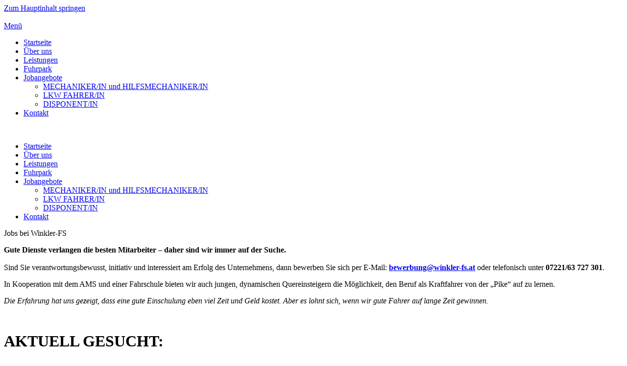

--- FILE ---
content_type: text/html; charset=utf-8
request_url: https://winkler-fs.at/jobangebote.html
body_size: 4857
content:
<!DOCTYPE html>
<html lang="de-de" dir="ltr">
    <head>
        <meta name="viewport" content="width=device-width, initial-scale=1">
        <link rel="icon" href="/images/favicon.png" sizes="any">
                <link rel="apple-touch-icon" href="/templates/yootheme/packages/theme-joomla/assets/images/apple-touch-icon.png">
        <meta charset="utf-8" />
	<base href="https://winkler-fs.at/jobangebote.html" />
	<meta name="author" content="Super User" />
	<meta name="generator" content="Joomla! - Open Source Content Management" />
	<title>Winkler F&amp;S Transport - Jobangebote</title>
	<link href="/media/plg_system_jcemediabox/css/jcemediabox.min.css?2c837ab2c7cadbdc35b5bd7115e9eff1" rel="stylesheet" />
	<link href="/components/com_rsform/assets/calendar/calendar.css" rel="stylesheet" />
	<link href="/components/com_rsform/assets/css/front.css" rel="stylesheet" />
	<link href="/templates/yootheme/css/theme.9.css?1758429541" rel="stylesheet" />
	<script src="/media/jui/js/jquery.min.js?132dc9d88bb7474179c9ea6e9800913d"></script>
	<script src="/media/jui/js/jquery-noconflict.js?132dc9d88bb7474179c9ea6e9800913d"></script>
	<script src="/media/jui/js/jquery-migrate.min.js?132dc9d88bb7474179c9ea6e9800913d"></script>
	<script src="/media/plg_system_jcemediabox/js/jcemediabox.min.js?2c837ab2c7cadbdc35b5bd7115e9eff1"></script>
	<script src="/components/com_rsform/assets/js/script.js"></script>
	<script src="/templates/yootheme/packages/theme-cookie/app/cookie.min.js?4.5.28" defer></script>
	<script src="/templates/yootheme/vendor/assets/uikit/dist/js/uikit.min.js?4.5.28"></script>
	<script src="/templates/yootheme/vendor/assets/uikit/dist/js/uikit-icons-horizon.min.js?4.5.28"></script>
	<script src="/templates/yootheme/js/theme.js?4.5.28"></script>
	<script>
jQuery(document).ready(function(){WfMediabox.init({"base":"\/","theme":"standard","width":"","height":"","lightbox":0,"shadowbox":0,"icons":1,"overlay":1,"overlay_opacity":0.8,"overlay_color":"#000000","transition_speed":500,"close":2,"labels":{"close":"PLG_SYSTEM_JCEMEDIABOX_LABEL_CLOSE","next":"PLG_SYSTEM_JCEMEDIABOX_LABEL_NEXT","previous":"PLG_SYSTEM_JCEMEDIABOX_LABEL_PREVIOUS","cancel":"PLG_SYSTEM_JCEMEDIABOX_LABEL_CANCEL","numbers":"PLG_SYSTEM_JCEMEDIABOX_LABEL_NUMBERS","numbers_count":"PLG_SYSTEM_JCEMEDIABOX_LABEL_NUMBERS_COUNT","download":"PLG_SYSTEM_JCEMEDIABOX_LABEL_DOWNLOAD"},"swipe":true,"expand_on_click":true});});document.addEventListener('DOMContentLoaded', function() {
            Array.prototype.slice.call(document.querySelectorAll('a span[id^="cloak"]')).forEach(function(span) {
                span.innerText = span.textContent;
            });
        });
	</script>
	<script>window.yootheme ||= {}; var $theme = yootheme.theme = {"cookie":{"mode":"notification","template":"<div class=\"tm-cookie-banner uk-section uk-section-xsmall uk-section-muted uk-position-bottom uk-position-fixed\">\n        <div class=\"uk-container uk-container-expand uk-text-center\">\n\n            <p>Durch die Nutzung dieser Website stimmen Sie der Verwendung von Cookies zu, wie in unserer <a href=\"datenschutz.html\" target=\"_blank\" rel=\"noopener noreferrer\">Datenschutzerkl\u00e4rung<\/a> beschrieben.<\/p>\n                            <button type=\"button\" class=\"js-accept uk-button uk-button-primary uk-margin-small-left\" data-uk-toggle=\"target: !.uk-section; animation: true\">OK<\/button>\n            \n            \n        <\/div>\n    <\/div>","position":"bottom"},"i18n":{"close":{"label":"Schlie\u00dfen"},"totop":{"label":"Zur\u00fcck nach oben"},"marker":{"label":"\u00d6ffnen"},"navbarToggleIcon":{"label":"Men\u00fc \u00f6ffnen"},"paginationPrevious":{"label":"Vorherige Seite"},"paginationNext":{"label":"N\u00e4chste Seite"},"searchIcon":{"toggle":"Suche \u00f6ffnen","submit":"Suche ausf\u00fchren"},"slider":{"next":"N\u00e4chste Folie","previous":"Vorherige Folie","slideX":"Folie %s","slideLabel":"%s von %s"},"slideshow":{"next":"N\u00e4chste Folie","previous":"Vorherige Folie","slideX":"Folie %s","slideLabel":"%s von %s"},"lightboxPanel":{"next":"N\u00e4chste Folie","previous":"Vorherige Folie","slideLabel":"%s von %s","close":"Schlie\u00dfen"}}};</script>

    </head>
    <body class="">

        <div class="uk-hidden-visually uk-notification uk-notification-top-left uk-width-auto">
            <div class="uk-notification-message">
                <a href="#tm-main" class="uk-link-reset">Zum Hauptinhalt springen</a>
            </div>
        </div>

        
        
        <div class="tm-page">

                        


<header class="tm-header-mobile uk-hidden@m">


        <div uk-sticky show-on-up animation="uk-animation-slide-top" cls-active="uk-navbar-sticky" sel-target=".uk-navbar-container">
    
        <div class="uk-navbar-container">

            <div class="uk-container uk-container-expand">
                <nav class="uk-navbar" uk-navbar="{&quot;align&quot;:&quot;left&quot;,&quot;container&quot;:&quot;.tm-header-mobile &gt; [uk-sticky]&quot;,&quot;boundary&quot;:&quot;.tm-header-mobile .uk-navbar-container&quot;}">

                                        <div class="uk-navbar-left ">

                                                    <a href="https://winkler-fs.at/" aria-label="Zurück zur Startseite" class="uk-logo uk-navbar-item">
    <picture>
<source type="image/webp" srcset="/templates/yootheme/cache/47/logo-47186364.webp 200w, /templates/yootheme/cache/2e/logo-2e7d5a1c.webp 400w" sizes="(min-width: 200px) 200px">
<img alt loading="eager" src="/templates/yootheme/cache/6c/logo-6c0b64b6.png" width="200" height="73">
</picture></a>
                        
                        
                        
                    </div>
                    
                    
                                        <div class="uk-navbar-right">

                                                    
                        
                                                    <a uk-toggle href="#tm-dialog-mobile" class="uk-navbar-toggle uk-navbar-toggle-animate">

                <span class="uk-margin-small-right uk-text-middle">Menü</span>
        
        <div uk-navbar-toggle-icon></div>

        
    </a>
                        
                    </div>
                    
                </nav>
            </div>

        </div>

        </div>
    



    
    
        <div id="tm-dialog-mobile" class="uk-dropbar uk-dropbar-top" uk-drop="{&quot;clsDrop&quot;:&quot;uk-dropbar&quot;,&quot;flip&quot;:&quot;false&quot;,&quot;container&quot;:&quot;.tm-header-mobile &gt; [uk-sticky]&quot;,&quot;target-y&quot;:&quot;.tm-header-mobile .uk-navbar-container&quot;,&quot;mode&quot;:&quot;click&quot;,&quot;target-x&quot;:&quot;.tm-header-mobile .uk-navbar-container&quot;,&quot;stretch&quot;:true,&quot;pos&quot;:&quot;bottom-left&quot;,&quot;bgScroll&quot;:&quot;false&quot;,&quot;animation&quot;:&quot;reveal-top&quot;,&quot;animateOut&quot;:true,&quot;duration&quot;:300,&quot;toggle&quot;:&quot;false&quot;}">

        <div class="tm-height-min-1-1 uk-flex uk-flex-column">

            
                        <div class="uk-margin-auto-bottom uk-text-center">
                
<div class="uk-panel" id="module-menu-dialog-mobile">

    
    
<ul class="uk-nav uk-nav-primary uk-nav- uk-nav-center">
    
	<li class="item-828"><a href="/">Startseite</a></li>
	<li class="item-979"><a href="/ueber-uns.html">Über uns</a></li>
	<li class="item-980"><a href="/leistungen.html">Leistungen</a></li>
	<li class="item-981"><a href="/fuhrpark.html">Fuhrpark</a></li>
	<li class="item-982 uk-active uk-parent"><a href="/jobangebote.html">Jobangebote</a>
	<ul class="uk-nav-sub">

		<li class="item-1122"><a href="/jobangebote/mechaniker.html">MECHANIKER/IN und HILFSMECHANIKER/IN</a></li>
		<li class="item-1123"><a href="/jobangebote/lkw-fahrer-in.html">LKW FAHRER/IN</a></li>
		<li class="item-1124"><a href="/jobangebote/bewerbung-disponent-in.html">DISPONENT/IN</a></li></ul></li>
	<li class="item-983"><a href="/kontakt.html">Kontakt</a></li></ul>

</div>

            </div>
            
            
        </div>

    </div>
    

</header>




<header class="tm-header uk-visible@m">



        <div uk-sticky media="@m" cls-active="uk-navbar-sticky" sel-target=".uk-navbar-container">
    
        <div class="uk-navbar-container">

            <div class="uk-container uk-container-large">
                <nav class="uk-navbar" uk-navbar="{&quot;align&quot;:&quot;left&quot;,&quot;container&quot;:&quot;.tm-header &gt; [uk-sticky]&quot;,&quot;boundary&quot;:&quot;.tm-header .uk-navbar-container&quot;}">

                                        <div class="uk-navbar-left ">

                                                    <a href="https://winkler-fs.at/" aria-label="Zurück zur Startseite" class="uk-logo uk-navbar-item">
    <picture>
<source type="image/webp" srcset="/templates/yootheme/cache/c9/logo-c92be93c.webp 409w" sizes="(min-width: 409px) 409px">
<img alt loading="eager" src="/templates/yootheme/cache/1a/logo-1aa1c35d.png" width="409" height="150">
</picture></a>
                        
                        
                        
                    </div>
                    
                    
                                        <div class="uk-navbar-right">

                                                    
<ul class="uk-navbar-nav">
    
	<li class="item-828"><a href="/">Startseite</a></li>
	<li class="item-979"><a href="/ueber-uns.html">Über uns</a></li>
	<li class="item-980"><a href="/leistungen.html">Leistungen</a></li>
	<li class="item-981"><a href="/fuhrpark.html">Fuhrpark</a></li>
	<li class="item-982 uk-active uk-parent"><a href="/jobangebote.html">Jobangebote</a>
	<div class="uk-drop uk-navbar-dropdown"><div><ul class="uk-nav uk-navbar-dropdown-nav">

		<li class="item-1122"><a href="/jobangebote/mechaniker.html">MECHANIKER/IN und HILFSMECHANIKER/IN</a></li>
		<li class="item-1123"><a href="/jobangebote/lkw-fahrer-in.html">LKW FAHRER/IN</a></li>
		<li class="item-1124"><a href="/jobangebote/bewerbung-disponent-in.html">DISPONENT/IN</a></li></ul></div></div></li>
	<li class="item-983"><a href="/kontakt.html">Kontakt</a></li></ul>

                        
                                                    
                        
                    </div>
                    
                </nav>
            </div>

        </div>

        </div>
    







</header>

            
            

            <main id="tm-main" >

                
                <div id="system-message-container" data-messages="[]">
</div>

                <!-- Builder #page -->
<div class="uk-section-muted uk-section">
    
        
        
        
            
                                <div class="uk-container">                
                    <div class="uk-grid tm-grid-expand uk-grid-margin" uk-grid>
<div class="uk-width-1-2@m">
    
        
            
            
            
                
                    
<div class="uk-heading-xlarge uk-text-primary">        Jobs bei Winkler-FS    </div><div class="uk-panel uk-text-large uk-margin"><p class="bodytext"><strong>Gute Dienste verlangen die besten Mitarbeiter –</strong> <strong>daher sind wir immer auf der Suche.</strong> <br /><br />Sind Sie verantwortungsbewusst, initiativ und interessiert am Erfolg des Unternehmens, dann bewerben Sie sich per E-Mail: <strong><a><span id="cloakca282238103245515cdc2efa0d042a70">Diese E-Mail-Adresse ist vor Spambots geschützt! Zur Anzeige muss JavaScript eingeschaltet sein!</span><script type='text/javascript'>
				document.getElementById('cloakca282238103245515cdc2efa0d042a70').innerHTML = '';
				var prefix = '&#109;a' + 'i&#108;' + '&#116;o';
				var path = 'hr' + 'ef' + '=';
				var addyca282238103245515cdc2efa0d042a70 = 'b&#101;w&#101;rb&#117;ng' + '&#64;';
				addyca282238103245515cdc2efa0d042a70 = addyca282238103245515cdc2efa0d042a70 + 'w&#105;nkl&#101;r-fs' + '&#46;' + '&#97;t';
				var addy_textca282238103245515cdc2efa0d042a70 = 'b&#101;w&#101;rb&#117;ng' + '&#64;' + 'w&#105;nkl&#101;r-fs' + '&#46;' + '&#97;t';document.getElementById('cloakca282238103245515cdc2efa0d042a70').innerHTML += '<a ' + path + '\'' + prefix + ':' + addyca282238103245515cdc2efa0d042a70 + '\'>'+addy_textca282238103245515cdc2efa0d042a70+'<\/a>';
		</script></a></strong> oder telefonisch unter <strong>07221/63 727 301</strong>.</p>
<p class="bodytext">In Kooperation mit dem AMS und einer Fahrschule bieten wir auch jungen, dynamischen Quereinsteigern die Möglichkeit, den Beruf als Kraftfahrer von der „Pike“ auf zu lernen.</p>
<p class="bodytext"><em>Die Erfahrung hat uns gezeigt, dass eine gute Einschulung eben viel Zeit und Geld kostet. Aber es lohnt sich, wenn wir gute Fahrer auf lange Zeit gewinnen.</em></p></div>
                
            
        
    
</div>
<div class="uk-grid-item-match uk-flex-middle uk-width-1-2@m">
    
        
            
            
                        <div class="uk-panel uk-width-1-1">            
                
                    
<div class="uk-margin">
        <picture>
<source type="image/webp" srcset="/templates/yootheme/cache/06/jobangebot-065e2f34.webp 768w, /templates/yootheme/cache/4c/jobangebot-4c3b126a.webp 1024w, /templates/yootheme/cache/5b/jobangebot-5be0b1a7.webp 1366w, /templates/yootheme/cache/75/jobangebot-751a901f.webp 1600w, /templates/yootheme/cache/1c/jobangebot-1c2a9dfd.webp 1920w, /templates/yootheme/cache/5a/jobangebot-5a6cd0ca.webp 2000w" sizes="(min-width: 2000px) 2000px">
<img src="/templates/yootheme/cache/b4/jobangebot-b4d7d89c.png" width="2000" height="2072" class="el-image" alt loading="lazy">
</picture>    
    
</div>
                
                        </div>            
        
    
</div></div>
                                </div>                
            
        
    
</div>
<div class="uk-section-primary uk-section">
    
        
        
        
            
                                <div class="uk-container">                
                    <div class="uk-grid tm-grid-expand uk-child-width-1-1 uk-grid-margin">
<div class="uk-width-1-1">
    
        
            
            
            
                
                    
<h1 class="uk-heading-small uk-heading-divider">        AKTUELL GESUCHT:    </h1>
<h1>        <b>DISPONENT(in)</b><br />zur Abwicklung veilseitiger nationaler/internationaler Transport- und Logistikdienstleistungen. Fremdsprachenkenntnisse sind von Vorteil.    </h1>
<h1>        <b>HOF-FAHRER(in)</b><br />für Rangiertätigkeiten am Hof, Führerschein B und Fahrpraxis, Führerschein C von Vorteil. Bereitschaft für Schichtbetrieb.    </h1>
<h1>        <strong>LKW FAHRER(in)</strong><br />für Wechselaufbaubrücken (WAB)-Züge zum sofortigen Eintritt.    </h1>
<h1>        <strong>MECHANIKER(in)<br /></strong>Mechaniker(in) und Hilfsmechaniker(in) für unsere LKW-Werkstätte.    </h1>
                
            
        
    
</div></div>
                                </div>                
            
        
    
</div>

                
            </main>

            

                        <footer>
                <!-- Builder #footer -->
<div class="uk-section-secondary uk-section">
    
        
        
        
            
                                <div class="uk-container uk-container-large">                
                    <div class="uk-grid-margin-large uk-container uk-container-large uk-padding-remove-horizontal"><div class="uk-grid tm-grid-expand uk-grid-large uk-grid-divider" uk-grid>
<div class="uk-width-1-2@s uk-width-1-4@m">
    
        
            
            
            
                
                    
<div class="uk-margin uk-text-center">
        <a class="el-link" href="https://winkler-fs.at"><picture>
<source type="image/webp" srcset="/templates/yootheme/cache/d4/logo-d4f4b651.webp 409w" sizes="(min-width: 409px) 409px">
<img src="/templates/yootheme/cache/ee/logo-ee926db5.png" width="409" height="150" class="el-image" alt loading="lazy">
</picture></a>    
    
</div><div class="uk-panel uk-text-meta uk-text-center"><p>© ALLE RECHTE VORBEHALTEN</p></div>
                
            
        
    
</div>
<div class="uk-width-1-2@s uk-width-1-4@m">
    
        
            
            
            
                
                    
<h3 class="uk-h3 uk-heading-bullet uk-text-muted">        STANDORT    </h3>
<ul class="uk-list uk-margin-medium">
    
    
                <li class="el-item">            <div class="el-content uk-panel">WINKLER F & S TRANSPORT GMBH</div>        </li>                <li class="el-item">            <div class="el-content uk-panel">Flughafenstraße 24</div>        </li>                <li class="el-item">            <div class="el-content uk-panel">4063 Hörsching</div>        </li>        
    
    
</ul>
                
            
        
    
</div>
<div class="uk-width-1-2@s uk-width-1-4@m">
    
        
            
            
            
                
                    
<h3 class="uk-h3 uk-heading-bullet uk-text-muted">        KONTAKT    </h3>
<ul class="uk-list uk-margin-medium">
    
    
                <li class="el-item">            <div class="el-content uk-panel"><p>Tel.: +43 7221 63727-0</p></div>        </li>                <li class="el-item">            <div class="el-content uk-panel"><p>E-Mail: <span id="cloak09216ad3e001950822aac1d18a51bf29">Diese E-Mail-Adresse ist vor Spambots geschützt! Zur Anzeige muss JavaScript eingeschaltet sein!</span><script type='text/javascript'>
				document.getElementById('cloak09216ad3e001950822aac1d18a51bf29').innerHTML = '';
				var prefix = '&#109;a' + 'i&#108;' + '&#116;o';
				var path = 'hr' + 'ef' + '=';
				var addy09216ad3e001950822aac1d18a51bf29 = 'tr&#97;nsp&#111;rt&#101;' + '&#64;';
				addy09216ad3e001950822aac1d18a51bf29 = addy09216ad3e001950822aac1d18a51bf29 + 'w&#105;nkl&#101;r-fs' + '&#46;' + '&#97;t';
				var addy_text09216ad3e001950822aac1d18a51bf29 = 'tr&#97;nsp&#111;rt&#101;' + '&#64;' + 'w&#105;nkl&#101;r-fs' + '&#46;' + '&#97;t';document.getElementById('cloak09216ad3e001950822aac1d18a51bf29').innerHTML += '<a ' + path + '\'' + prefix + ':' + addy09216ad3e001950822aac1d18a51bf29 + '\'>'+addy_text09216ad3e001950822aac1d18a51bf29+'<\/a>';
		</script></p></div>        </li>        
    
    
</ul>
                
            
        
    
</div>
<div class="uk-width-1-2@s uk-width-1-4@m">
    
        
            
            
            
                
                    
<h3 class="uk-h3 uk-heading-bullet uk-text-muted">        RECHTLICHES    </h3>
<ul class="uk-list uk-margin-medium uk-margin-remove-bottom">
    
    
                <li class="el-item">            <div class="el-content uk-panel"><a href="https://winkler-fs.at/impressum.html" class="el-link uk-link-text uk-margin-remove-last-child">Impressum</a></div>        </li>                <li class="el-item">            <div class="el-content uk-panel"><a href="https://winkler-fs.at/datenschutz.html" class="el-link uk-link-text uk-margin-remove-last-child">Datenschutz</a></div>        </li>        
    
    
</ul>
<div class="uk-margin-small"><a href="#" uk-totop uk-scroll></a></div>
                
            
        
    
</div></div></div>
                                </div>                
            
        
    
</div>            </footer>
            
        </div>

        
        

    </body>
</html>
